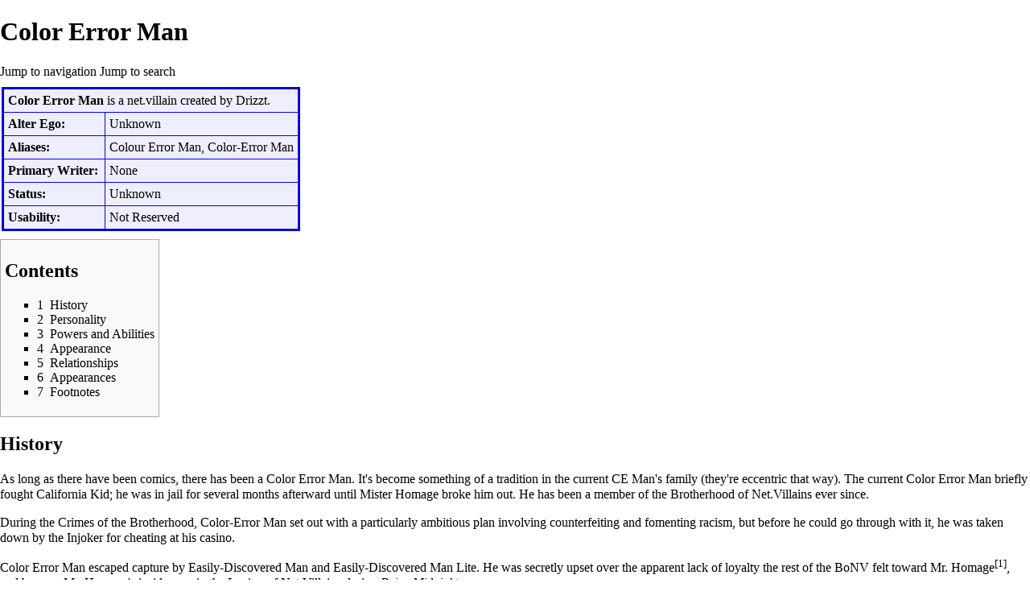

--- FILE ---
content_type: text/html; charset=UTF-8
request_url: https://lnh.diamond-age.net/index.php?title=Color_Error_Man&printable=yes
body_size: 7658
content:
<!DOCTYPE html>
<html class="client-nojs" lang="en" dir="ltr">
<head>
<meta charset="UTF-8"/>
<title>Color Error Man - LNH Wiki</title>
<script>document.documentElement.className = document.documentElement.className.replace( /(^|\s)client-nojs(\s|$)/, "$1client-js$2" );</script>
<script>(window.RLQ=window.RLQ||[]).push(function(){mw.config.set({"wgCanonicalNamespace":"","wgCanonicalSpecialPageName":false,"wgNamespaceNumber":0,"wgPageName":"Color_Error_Man","wgTitle":"Color Error Man","wgCurRevisionId":16587,"wgRevisionId":16587,"wgArticleId":1322,"wgIsArticle":true,"wgIsRedirect":false,"wgAction":"view","wgUserName":null,"wgUserGroups":["*"],"wgCategories":["Classic LNH Villains","Brotherhood of Net.Villains","Legion of Net.Villains"],"wgBreakFrames":false,"wgPageContentLanguage":"en","wgPageContentModel":"wikitext","wgSeparatorTransformTable":["",""],"wgDigitTransformTable":["",""],"wgDefaultDateFormat":"dmy","wgMonthNames":["","January","February","March","April","May","June","July","August","September","October","November","December"],"wgMonthNamesShort":["","Jan","Feb","Mar","Apr","May","Jun","Jul","Aug","Sep","Oct","Nov","Dec"],"wgRelevantPageName":"Color_Error_Man","wgRelevantArticleId":1322,"wgRequestId":"fc282ed845852e98180eece6","wgCSPNonce":false,"wgIsProbablyEditable":false,"wgRelevantPageIsProbablyEditable":false,"wgRestrictionEdit":[],"wgRestrictionMove":[]});mw.loader.state({"site.styles":"ready","noscript":"ready","user.styles":"ready","user":"ready","user.options":"ready","user.tokens":"loading","ext.cite.styles":"ready","mediawiki.legacy.shared":"ready","mediawiki.legacy.commonPrint":"ready","mediawiki.toc.styles":"ready","mediawiki.skinning.interface":"ready","skins.vector.styles":"ready"});mw.loader.implement("user.tokens@0tffind",function($,jQuery,require,module){/*@nomin*/mw.user.tokens.set({"editToken":"+\\","patrolToken":"+\\","watchToken":"+\\","csrfToken":"+\\"});
});RLPAGEMODULES=["ext.cite.ux-enhancements","site","mediawiki.page.startup","mediawiki.user","mediawiki.page.ready","mediawiki.toc","mediawiki.searchSuggest","skins.vector.js"];mw.loader.load(RLPAGEMODULES);});</script>
<link rel="stylesheet" href="/load.php?debug=false&amp;lang=en&amp;modules=ext.cite.styles%7Cmediawiki.legacy.commonPrint%2Cshared%7Cmediawiki.skinning.interface%7Cmediawiki.toc.styles%7Cskins.vector.styles&amp;only=styles&amp;printable=1&amp;skin=vector"/>
<script async="" src="/load.php?debug=false&amp;lang=en&amp;modules=startup&amp;only=scripts&amp;printable=1&amp;skin=vector"></script>
<meta name="ResourceLoaderDynamicStyles" content=""/>
<link rel="stylesheet" href="/load.php?debug=false&amp;lang=en&amp;modules=site.styles&amp;only=styles&amp;printable=1&amp;skin=vector"/>
<meta name="generator" content="MediaWiki 1.33.0-alpha"/>
<meta name="robots" content="noindex,follow"/>
<link rel="shortcut icon" href="/favicon.ico"/>
<link rel="search" type="application/opensearchdescription+xml" href="/opensearch_desc.php" title="LNH Wiki (en)"/>
<link rel="EditURI" type="application/rsd+xml" href="https://lnh.diamond-age.net/api.php?action=rsd"/>
<link rel="license" href="https://creativecommons.org/licenses/by-nc-sa/4.0/"/>
<link rel="alternate" type="application/atom+xml" title="LNH Wiki Atom feed" href="/index.php?title=Special:RecentChanges&amp;feed=atom"/>
<!--[if lt IE 9]><script src="/load.php?debug=false&amp;lang=en&amp;modules=html5shiv&amp;only=scripts&amp;skin=vector&amp;sync=1"></script><![endif]-->
</head>
<body class="mediawiki ltr sitedir-ltr mw-hide-empty-elt ns-0 ns-subject page-Color_Error_Man rootpage-Color_Error_Man skin-vector action-view">		<div id="mw-page-base" class="noprint"></div>
		<div id="mw-head-base" class="noprint"></div>
		<div id="content" class="mw-body" role="main">
			<a id="top"></a>
			<div class="mw-indicators mw-body-content">
</div>
<h1 id="firstHeading" class="firstHeading" lang="en">Color Error Man</h1>			<div id="bodyContent" class="mw-body-content">
				<div id="siteSub" class="noprint">From LNH Wiki</div>				<div id="contentSub"></div>
				<div id="jump-to-nav"></div>				<a class="mw-jump-link" href="#mw-head">Jump to navigation</a>
				<a class="mw-jump-link" href="#p-search">Jump to search</a>
				<div id="mw-content-text" lang="en" dir="ltr" class="mw-content-ltr"><script language="JavaScript">

function getStyleObject(objectId) {
    // checkW3C DOM, then MSIE 4, then NN 4.
    //
    if(document.getElementById) {
      if (document.getElementById(objectId)) {
	     return document.getElementById(objectId).style;
      }
    } else if (document.all) {
      if (document.all(objectId)) {
	     return document.all(objectId).style;
      }
    } else if (document.layers) { 
      if (document.layers[objectId]) { 
	     return document.layers[objectId];
      }
    } else {
	   return false;
    }
}

function toggleObjectVisibility(objectId) {
    // first get the object's stylesheet
    var styleObject = getStyleObject(objectId);

    // then if we find a stylesheet, set its visibility
    // as requested
    //
    if (styleObject) {
        if (styleObject.display == 'none') {
            styleObject.display = 'block';
        } else {
            styleObject.display = 'none';
        }
        return true;
    } else {
        return false;
    }
}
</script>
<style type="text/css"><!--
div.spoiler {border: 1px dashed #000; background-color: #eeeef2; padding: 3px;}
span.spoilerHeader {font-size: 135%; color: #f00;}
a.spoilerLink {background-color: #eeeef2; color: #00f; padding: 2px 4px 2px 4px; border: solid black 1px; text-decoration: underline;}
--></style>
<div class="mw-parser-output"><table class="herobox">
<tbody><tr>
<td colspan="2"><b>Color Error Man</b> is a net.villain created by <a href="/wiki/Drizzt" class="mw-redirect" title="Drizzt">Drizzt</a>.
</td></tr>
<tr>
<td style="width:115px;"><b>Alter Ego:</b>
</td>
<td>Unknown
</td></tr>
<tr>
<td><b>Aliases:</b>
</td>
<td>Colour Error Man, Color-Error Man
</td></tr>
<tr>
<td><b>Primary Writer:</b>
</td>
<td>None
</td></tr>
<tr>
<td><b>Status:</b>
</td>
<td>Unknown
</td></tr>
<tr>
<td><b><a href="/wiki/Character_Usability" title="Character Usability">Usability:</a></b>
</td>
<td>Not Reserved
</td></tr></tbody></table>
<div id="toc" class="toc"><input type="checkbox" role="button" id="toctogglecheckbox" class="toctogglecheckbox" style="display:none" /><div class="toctitle" lang="en" dir="ltr"><h2>Contents</h2><span class="toctogglespan"><label class="toctogglelabel" for="toctogglecheckbox"></label></span></div>
<ul>
<li class="toclevel-1 tocsection-1"><a href="#History"><span class="tocnumber">1</span> <span class="toctext">History</span></a></li>
<li class="toclevel-1 tocsection-2"><a href="#Personality"><span class="tocnumber">2</span> <span class="toctext">Personality</span></a></li>
<li class="toclevel-1 tocsection-3"><a href="#Powers_and_Abilities"><span class="tocnumber">3</span> <span class="toctext">Powers and Abilities</span></a></li>
<li class="toclevel-1 tocsection-4"><a href="#Appearance"><span class="tocnumber">4</span> <span class="toctext">Appearance</span></a></li>
<li class="toclevel-1 tocsection-5"><a href="#Relationships"><span class="tocnumber">5</span> <span class="toctext">Relationships</span></a></li>
<li class="toclevel-1 tocsection-6"><a href="#Appearances"><span class="tocnumber">6</span> <span class="toctext">Appearances</span></a></li>
<li class="toclevel-1 tocsection-7"><a href="#Footnotes"><span class="tocnumber">7</span> <span class="toctext">Footnotes</span></a></li>
</ul>
</div>

<h2><span class="mw-headline" id="History">History</span></h2>
<p>As long as there have been comics, there has been a Color Error Man. It's become something of a tradition in the current CE Man's family (they're eccentric that way). The current Color Error Man briefly fought <a href="/wiki/California_Kid" title="California Kid">California Kid</a>; he was in jail for several months afterward until <a href="/wiki/Mister_Homage" title="Mister Homage">Mister Homage</a> broke him out. He has been a member of the <a href="/wiki/Brotherhood_of_Net.Villains" title="Brotherhood of Net.Villains">Brotherhood of Net.Villains</a> ever since. 
</p><p>During the <a href="/wiki/Crimes_of_the_Brotherhood" title="Crimes of the Brotherhood">Crimes of the Brotherhood</a>, Color-Error Man set out with a particularly ambitious plan involving counterfeiting and fomenting racism, but before he could go through with it, he was taken down by the <a href="/index.php?title=Injoker&amp;action=edit&amp;redlink=1" class="new" title="Injoker (page does not exist)">Injoker</a> for cheating at his casino.
</p><p>Color Error Man escaped capture by <a href="/wiki/Easily-Discovered_Man" title="Easily-Discovered Man">Easily-Discovered Man</a> and <a href="/wiki/Easily-Discovered_Man_Lite" title="Easily-Discovered Man Lite">Easily-Discovered Man Lite</a>. He was secretly upset over the apparent lack of loyalty the rest of the BoNV felt toward Mr. Homage<sup id="cite_ref-CotB_1-0" class="reference"><a href="#cite_note-CotB-1">&#91;1&#93;</a></sup>, and became Mr. Homage's inside man in the <a href="/wiki/Legion_of_Net.Villains" title="Legion of Net.Villains">Legion of Net.Villains</a> during <i><a href="/wiki/Beige_Midnight" title="Beige Midnight">Beige Midnight</a></i>.
</p><p>He joined the <a href="/wiki/East_Coast_Brotherhood_of_Net.Villains" title="East Coast Brotherhood of Net.Villains">East Coast Brotherhood of Net.Villains</a> afterwards, but the team's lack of direction under his leadership was enough to frustrate even him, and he quit. (Or perhaps he noticed that Mr. Homage wasn't quite the man he knew anymore...)
</p>
<h2><span class="mw-headline" id="Personality">Personality</span></h2>
<p>Unstable, obsessed, more ambitious and dangerous than you'd think. A compulsive gambler whose tendency to take unnecessary risks is his main weakness.
</p>
<h2><span class="mw-headline" id="Powers_and_Abilities">Powers and Abilities</span></h2>
<p>Whenever you're reading your favorite comic, and you notice that Jean Grey's eyes are blue, then green, then blue... you know who's responsible. Utterly obsessed with changing colors of whatever he can, C-E Man is also something of an apprentice of disguise due to his powers. If you look at his costume too long while he's changing colors, it can induce vomiting and dizziness.
</p>
<h2><span class="mw-headline" id="Appearance">Appearance</span></h2>
<p>Wears hideously-colored costume that is consistently changing color. Hair, eye, and skin colors all change at drop of a hat.
</p>
<h2><span class="mw-headline" id="Relationships">Relationships</span></h2>
<p><a href="/index.php?title=Color_Error_Man%27s_Brother-In-Law&amp;action=edit&amp;redlink=1" class="new" title="Color Error Man&#39;s Brother-In-Law (page does not exist)">Color Error Man's Brother-In-Law</a> tends to tag along on his supervillainous adventures.
</p>
<h2><span class="mw-headline" id="Appearances">Appearances</span></h2>
<ul><li><a href="/wiki/The_Flame_Wars" title="The Flame Wars">The Flame Wars</a> #1</li>
<li><a href="/wiki/System_Corruptors" title="System Corruptors">System Corruptors</a> #21-22</li>
<li><a href="/wiki/Beige_Midnight" title="Beige Midnight">Beige Midnight</a> #1-3</li>
<li><a href="/wiki/Cover_Gallery" title="Cover Gallery">Cover Gallery</a> #63i</li></ul>
<h2><span class="mw-headline" id="Footnotes">Footnotes</span></h2>
<div class="mw-references-wrap"><ol class="references">
<li id="cite_note-CotB-1"><span class="mw-cite-backlink"><a href="#cite_ref-CotB_1-0">↑</a></span> <span class="reference-text">In spite of having nothing but contempt for <a href="/wiki/Mister_Homage" title="Mister Homage">Mister Homage</a> during <i><a href="/wiki/Crimes_of_the_Brotherhood" title="Crimes of the Brotherhood">Crimes of the Brotherhood</a></i> &#8211; go figure!</span>
</li>
</ol></div>

<!-- 
NewPP limit report
Cached time: 20260117171244
Cache expiry: 86400
Dynamic content: false
CPU time usage: 0.012 seconds
Real time usage: 0.016 seconds
Preprocessor visited node count: 77/1000000
Preprocessor generated node count: 290/1000000
Post‐expand include size: 321/2097152 bytes
Template argument size: 99/2097152 bytes
Highest expansion depth: 3/40
Expensive parser function count: 0/100
Unstrip recursion depth: 0/20
Unstrip post‐expand size: 418/5000000 bytes
-->
<!--
Transclusion expansion time report (%,ms,calls,template)
100.00%    1.392      1 Template:Herobox
100.00%    1.392      1 -total
-->

<!-- Saved in parser cache with key mediawikidb-wiki_:pcache:idhash:1322-0!canonical and timestamp 20260117171244 and revision id 16587
 -->
</div></div>					<div class="printfooter">
						Retrieved from "<a dir="ltr" href="https://lnh.diamond-age.net/index.php?title=Color_Error_Man&amp;oldid=16587">https://lnh.diamond-age.net/index.php?title=Color_Error_Man&amp;oldid=16587</a>"					</div>
				<div id="catlinks" class="catlinks" data-mw="interface"><div id="mw-normal-catlinks" class="mw-normal-catlinks"><a href="/wiki/Special:Categories" title="Special:Categories">Categories</a>: <ul><li><a href="/wiki/Category:Classic_LNH_Villains" title="Category:Classic LNH Villains">Classic LNH Villains</a></li><li><a href="/wiki/Category:Brotherhood_of_Net.Villains" title="Category:Brotherhood of Net.Villains">Brotherhood of Net.Villains</a></li><li><a href="/wiki/Category:Legion_of_Net.Villains" title="Category:Legion of Net.Villains">Legion of Net.Villains</a></li></ul></div></div>				<div class="visualClear"></div>
							</div>
		</div>
		<div id="mw-navigation">
			<h2>Navigation menu</h2>
			<div id="mw-head">
									<div id="p-personal" role="navigation" class="" aria-labelledby="p-personal-label">
						<h3 id="p-personal-label">Personal tools</h3>
						<ul>
							<li id="pt-createaccount"><a href="/index.php?title=Special:CreateAccount&amp;returnto=Color+Error+Man&amp;returntoquery=printable%3Dyes" title="You are encouraged to create an account and log in; however, it is not mandatory">Create account</a></li><li id="pt-login"><a href="/index.php?title=Special:UserLogin&amp;returnto=Color+Error+Man&amp;returntoquery=printable%3Dyes" title="You are encouraged to log in; however, it is not mandatory [o]" accesskey="o">Log in</a></li>						</ul>
					</div>
									<div id="left-navigation">
										<div id="p-namespaces" role="navigation" class="vectorTabs" aria-labelledby="p-namespaces-label">
						<h3 id="p-namespaces-label">Namespaces</h3>
						<ul>
							<li id="ca-nstab-main" class="selected"><span><a href="/wiki/Color_Error_Man" title="View the content page [c]" accesskey="c">Page</a></span></li><li id="ca-talk" class="new"><span><a href="/index.php?title=Talk:Color_Error_Man&amp;action=edit&amp;redlink=1" rel="discussion" title="Discussion about the content page (page does not exist) [t]" accesskey="t">Discussion</a></span></li>						</ul>
					</div>
										<div id="p-variants" role="navigation" class="vectorMenu emptyPortlet" aria-labelledby="p-variants-label">
												<input type="checkbox" class="vectorMenuCheckbox" aria-labelledby="p-variants-label" />
						<h3 id="p-variants-label">
							<span>Variants</span>
						</h3>
						<ul class="menu">
													</ul>
					</div>
									</div>
				<div id="right-navigation">
										<div id="p-views" role="navigation" class="vectorTabs" aria-labelledby="p-views-label">
						<h3 id="p-views-label">Views</h3>
						<ul>
							<li id="ca-view" class="collapsible selected"><span><a href="/wiki/Color_Error_Man">Read</a></span></li><li id="ca-viewsource" class="collapsible"><span><a href="/index.php?title=Color_Error_Man&amp;action=edit" title="This page is protected.&#10;You can view its source [e]" accesskey="e">View source</a></span></li><li id="ca-history" class="collapsible"><span><a href="/index.php?title=Color_Error_Man&amp;action=history" title="Past revisions of this page [h]" accesskey="h">View history</a></span></li>						</ul>
					</div>
										<div id="p-cactions" role="navigation" class="vectorMenu emptyPortlet" aria-labelledby="p-cactions-label">
						<input type="checkbox" class="vectorMenuCheckbox" aria-labelledby="p-cactions-label" />
						<h3 id="p-cactions-label"><span>More</span></h3>
						<ul class="menu">
													</ul>
					</div>
										<div id="p-search" role="search">
						<h3>
							<label for="searchInput">Search</label>
						</h3>
						<form action="/index.php" id="searchform">
							<div id="simpleSearch">
								<input type="search" name="search" placeholder="Search LNH Wiki" title="Search LNH Wiki [f]" accesskey="f" id="searchInput"/><input type="hidden" value="Special:Search" name="title"/><input type="submit" name="fulltext" value="Search" title="Search the pages for this text" id="mw-searchButton" class="searchButton mw-fallbackSearchButton"/><input type="submit" name="go" value="Go" title="Go to a page with this exact name if it exists" id="searchButton" class="searchButton"/>							</div>
						</form>
					</div>
									</div>
			</div>
			<div id="mw-panel">
				<div id="p-logo" role="banner"><a class="mw-wiki-logo" href="/wiki/Main_Page"  title="Visit the main page"></a></div>
						<div class="portal" role="navigation" id="p-navigation" aria-labelledby="p-navigation-label">
			<h3 id="p-navigation-label">Navigation</h3>
			<div class="body">
								<ul>
					<li id="n-mainpage-description"><a href="/wiki/Main_Page" title="Visit the main page [z]" accesskey="z">Main page</a></li><li id="n-recentchanges"><a href="/wiki/Special:RecentChanges" title="A list of recent changes in the wiki [r]" accesskey="r">Recent changes</a></li><li id="n-randompage"><a href="/wiki/Special:Random" title="Load a random page [x]" accesskey="x">Random page</a></li><li id="n-help"><a href="https://www.mediawiki.org/wiki/Special:MyLanguage/Help:Contents" title="The place to find out">Help</a></li>				</ul>
							</div>
		</div>
			<div class="portal" role="navigation" id="p-tb" aria-labelledby="p-tb-label">
			<h3 id="p-tb-label">Tools</h3>
			<div class="body">
								<ul>
					<li id="t-whatlinkshere"><a href="/wiki/Special:WhatLinksHere/Color_Error_Man" title="A list of all wiki pages that link here [j]" accesskey="j">What links here</a></li><li id="t-recentchangeslinked"><a href="/wiki/Special:RecentChangesLinked/Color_Error_Man" rel="nofollow" title="Recent changes in pages linked from this page [k]" accesskey="k">Related changes</a></li><li id="t-specialpages"><a href="/wiki/Special:SpecialPages" title="A list of all special pages [q]" accesskey="q">Special pages</a></li><li id="t-permalink"><a href="/index.php?title=Color_Error_Man&amp;oldid=16587" title="Permanent link to this revision of the page">Permanent link</a></li><li id="t-info"><a href="/index.php?title=Color_Error_Man&amp;action=info" title="More information about this page">Page information</a></li>				</ul>
							</div>
		</div>
				</div>
		</div>
				<div id="footer" role="contentinfo">
						<ul id="footer-info">
								<li id="footer-info-lastmod"> This page was last edited on 20 March 2024, at 00:52.</li>
								<li id="footer-info-copyright">Content is available under <a class="external" rel="nofollow" href="https://creativecommons.org/licenses/by-nc-sa/4.0/">Creative Commons Attribution-NonCommercial-ShareAlike</a> unless otherwise noted.</li>
							</ul>
						<ul id="footer-places">
								<li id="footer-places-privacy"><a href="/wiki/LNH_Wiki:Privacy_policy" title="LNH Wiki:Privacy policy">Privacy policy</a></li>
								<li id="footer-places-about"><a href="/wiki/LNH_Wiki:About" title="LNH Wiki:About">About LNH Wiki</a></li>
								<li id="footer-places-disclaimer"><a href="/wiki/LNH_Wiki:General_disclaimer" title="LNH Wiki:General disclaimer">Disclaimers</a></li>
							</ul>
										<ul id="footer-icons" class="noprint">
										<li id="footer-copyrightico">
						<a href="https://creativecommons.org/licenses/by-nc-sa/4.0/"><img src="/resources/assets/licenses/cc-by-nc-sa.png" alt="Creative Commons Attribution-NonCommercial-ShareAlike" width="88" height="31"/></a>					</li>
										<li id="footer-poweredbyico">
						<a href="//www.mediawiki.org/"><img src="/resources/assets/poweredby_mediawiki_88x31.png" alt="Powered by MediaWiki" srcset="/resources/assets/poweredby_mediawiki_132x47.png 1.5x, /resources/assets/poweredby_mediawiki_176x62.png 2x" width="88" height="31"/></a>					</li>
									</ul>
						<div style="clear: both;"></div>
		</div>
		
<script>(window.RLQ=window.RLQ||[]).push(function(){mw.config.set({"wgPageParseReport":{"limitreport":{"cputime":"0.012","walltime":"0.016","ppvisitednodes":{"value":77,"limit":1000000},"ppgeneratednodes":{"value":290,"limit":1000000},"postexpandincludesize":{"value":321,"limit":2097152},"templateargumentsize":{"value":99,"limit":2097152},"expansiondepth":{"value":3,"limit":40},"expensivefunctioncount":{"value":0,"limit":100},"unstrip-depth":{"value":0,"limit":20},"unstrip-size":{"value":418,"limit":5000000},"timingprofile":["100.00%    1.392      1 Template:Herobox","100.00%    1.392      1 -total"]},"cachereport":{"timestamp":"20260117171244","ttl":86400,"transientcontent":false}}});mw.config.set({"wgBackendResponseTime":58});});</script>
	</body>
</html>
